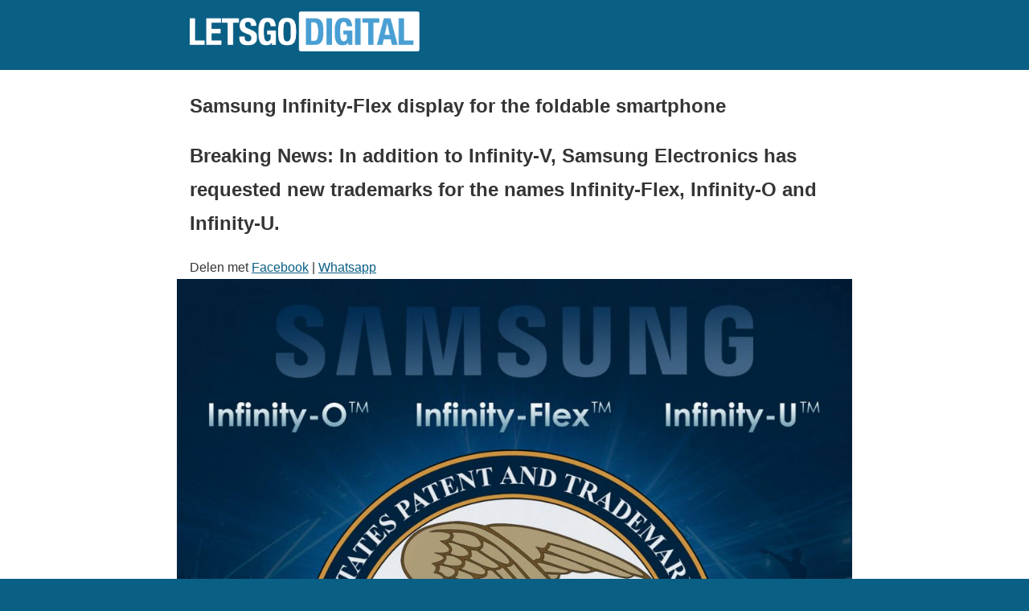

--- FILE ---
content_type: text/html; charset=UTF-8
request_url: https://en.letsgodigital.org/smartphones/samsung-infinity-flex-foldable-smartphone/?amp=1
body_size: 9164
content:
<!DOCTYPE html>
<html amp lang="en-US" data-amp-auto-lightbox-disable transformed="self;v=1" i-amphtml-layout="" i-amphtml-no-boilerplate="">
<head><meta charset="utf-8"><meta name="viewport" content="width=device-width,minimum-scale=1,maximum-scale=1,user-scalable=no"><link rel="preconnect" href="https://cdn.ampproject.org"><style amp-runtime="" i-amphtml-version="012512221826001">html{overflow-x:hidden!important}html.i-amphtml-fie{height:100%!important;width:100%!important}html:not([amp4ads]),html:not([amp4ads]) body{height:auto!important}html:not([amp4ads]) body{margin:0!important}body{-webkit-text-size-adjust:100%;-moz-text-size-adjust:100%;-ms-text-size-adjust:100%;text-size-adjust:100%}html.i-amphtml-singledoc.i-amphtml-embedded{-ms-touch-action:pan-y pinch-zoom;touch-action:pan-y pinch-zoom}html.i-amphtml-fie>body,html.i-amphtml-singledoc>body{overflow:visible!important}html.i-amphtml-fie:not(.i-amphtml-inabox)>body,html.i-amphtml-singledoc:not(.i-amphtml-inabox)>body{position:relative!important}html.i-amphtml-ios-embed-legacy>body{overflow-x:hidden!important;overflow-y:auto!important;position:absolute!important}html.i-amphtml-ios-embed{overflow-y:auto!important;position:static}#i-amphtml-wrapper{overflow-x:hidden!important;overflow-y:auto!important;position:absolute!important;top:0!important;left:0!important;right:0!important;bottom:0!important;margin:0!important;display:block!important}html.i-amphtml-ios-embed.i-amphtml-ios-overscroll,html.i-amphtml-ios-embed.i-amphtml-ios-overscroll>#i-amphtml-wrapper{-webkit-overflow-scrolling:touch!important}#i-amphtml-wrapper>body{position:relative!important;border-top:1px solid transparent!important}#i-amphtml-wrapper+body{visibility:visible}#i-amphtml-wrapper+body .i-amphtml-lightbox-element,#i-amphtml-wrapper+body[i-amphtml-lightbox]{visibility:hidden}#i-amphtml-wrapper+body[i-amphtml-lightbox] .i-amphtml-lightbox-element{visibility:visible}#i-amphtml-wrapper.i-amphtml-scroll-disabled,.i-amphtml-scroll-disabled{overflow-x:hidden!important;overflow-y:hidden!important}amp-instagram{padding:54px 0px 0px!important;background-color:#fff}amp-iframe iframe{box-sizing:border-box!important}[amp-access][amp-access-hide]{display:none}[subscriptions-dialog],body:not(.i-amphtml-subs-ready) [subscriptions-action],body:not(.i-amphtml-subs-ready) [subscriptions-section]{display:none!important}amp-experiment,amp-live-list>[update]{display:none}amp-list[resizable-children]>.i-amphtml-loading-container.amp-hidden{display:none!important}amp-list [fetch-error],amp-list[load-more] [load-more-button],amp-list[load-more] [load-more-end],amp-list[load-more] [load-more-failed],amp-list[load-more] [load-more-loading]{display:none}amp-list[diffable] div[role=list]{display:block}amp-story-page,amp-story[standalone]{min-height:1px!important;display:block!important;height:100%!important;margin:0!important;padding:0!important;overflow:hidden!important;width:100%!important}amp-story[standalone]{background-color:#000!important;position:relative!important}amp-story-page{background-color:#757575}amp-story .amp-active>div,amp-story .i-amphtml-loader-background{display:none!important}amp-story-page:not(:first-of-type):not([distance]):not([active]){transform:translateY(1000vh)!important}amp-autocomplete{position:relative!important;display:inline-block!important}amp-autocomplete>input,amp-autocomplete>textarea{padding:0.5rem;border:1px solid rgba(0,0,0,.33)}.i-amphtml-autocomplete-results,amp-autocomplete>input,amp-autocomplete>textarea{font-size:1rem;line-height:1.5rem}[amp-fx^=fly-in]{visibility:hidden}amp-script[nodom],amp-script[sandboxed]{position:fixed!important;top:0!important;width:1px!important;height:1px!important;overflow:hidden!important;visibility:hidden}
/*# sourceURL=/css/ampdoc.css*/[hidden]{display:none!important}.i-amphtml-element{display:inline-block}.i-amphtml-blurry-placeholder{transition:opacity 0.3s cubic-bezier(0.0,0.0,0.2,1)!important;pointer-events:none}[layout=nodisplay]:not(.i-amphtml-element){display:none!important}.i-amphtml-layout-fixed,[layout=fixed][width][height]:not(.i-amphtml-layout-fixed){display:inline-block;position:relative}.i-amphtml-layout-responsive,[layout=responsive][width][height]:not(.i-amphtml-layout-responsive),[width][height][heights]:not([layout]):not(.i-amphtml-layout-responsive),[width][height][sizes]:not(img):not([layout]):not(.i-amphtml-layout-responsive){display:block;position:relative}.i-amphtml-layout-intrinsic,[layout=intrinsic][width][height]:not(.i-amphtml-layout-intrinsic){display:inline-block;position:relative;max-width:100%}.i-amphtml-layout-intrinsic .i-amphtml-sizer{max-width:100%}.i-amphtml-intrinsic-sizer{max-width:100%;display:block!important}.i-amphtml-layout-container,.i-amphtml-layout-fixed-height,[layout=container],[layout=fixed-height][height]:not(.i-amphtml-layout-fixed-height){display:block;position:relative}.i-amphtml-layout-fill,.i-amphtml-layout-fill.i-amphtml-notbuilt,[layout=fill]:not(.i-amphtml-layout-fill),body noscript>*{display:block;overflow:hidden!important;position:absolute;top:0;left:0;bottom:0;right:0}body noscript>*{position:absolute!important;width:100%;height:100%;z-index:2}body noscript{display:inline!important}.i-amphtml-layout-flex-item,[layout=flex-item]:not(.i-amphtml-layout-flex-item){display:block;position:relative;-ms-flex:1 1 auto;flex:1 1 auto}.i-amphtml-layout-fluid{position:relative}.i-amphtml-layout-size-defined{overflow:hidden!important}.i-amphtml-layout-awaiting-size{position:absolute!important;top:auto!important;bottom:auto!important}i-amphtml-sizer{display:block!important}@supports (aspect-ratio:1/1){i-amphtml-sizer.i-amphtml-disable-ar{display:none!important}}.i-amphtml-blurry-placeholder,.i-amphtml-fill-content{display:block;height:0;max-height:100%;max-width:100%;min-height:100%;min-width:100%;width:0;margin:auto}.i-amphtml-layout-size-defined .i-amphtml-fill-content{position:absolute;top:0;left:0;bottom:0;right:0}.i-amphtml-replaced-content,.i-amphtml-screen-reader{padding:0!important;border:none!important}.i-amphtml-screen-reader{position:fixed!important;top:0px!important;left:0px!important;width:4px!important;height:4px!important;opacity:0!important;overflow:hidden!important;margin:0!important;display:block!important;visibility:visible!important}.i-amphtml-screen-reader~.i-amphtml-screen-reader{left:8px!important}.i-amphtml-screen-reader~.i-amphtml-screen-reader~.i-amphtml-screen-reader{left:12px!important}.i-amphtml-screen-reader~.i-amphtml-screen-reader~.i-amphtml-screen-reader~.i-amphtml-screen-reader{left:16px!important}.i-amphtml-unresolved{position:relative;overflow:hidden!important}.i-amphtml-select-disabled{-webkit-user-select:none!important;-ms-user-select:none!important;user-select:none!important}.i-amphtml-notbuilt,[layout]:not(.i-amphtml-element),[width][height][heights]:not([layout]):not(.i-amphtml-element),[width][height][sizes]:not(img):not([layout]):not(.i-amphtml-element){position:relative;overflow:hidden!important;color:transparent!important}.i-amphtml-notbuilt:not(.i-amphtml-layout-container)>*,[layout]:not([layout=container]):not(.i-amphtml-element)>*,[width][height][heights]:not([layout]):not(.i-amphtml-element)>*,[width][height][sizes]:not([layout]):not(.i-amphtml-element)>*{display:none}amp-img:not(.i-amphtml-element)[i-amphtml-ssr]>img.i-amphtml-fill-content{display:block}.i-amphtml-notbuilt:not(.i-amphtml-layout-container),[layout]:not([layout=container]):not(.i-amphtml-element),[width][height][heights]:not([layout]):not(.i-amphtml-element),[width][height][sizes]:not(img):not([layout]):not(.i-amphtml-element){color:transparent!important;line-height:0!important}.i-amphtml-ghost{visibility:hidden!important}.i-amphtml-element>[placeholder],[layout]:not(.i-amphtml-element)>[placeholder],[width][height][heights]:not([layout]):not(.i-amphtml-element)>[placeholder],[width][height][sizes]:not([layout]):not(.i-amphtml-element)>[placeholder]{display:block;line-height:normal}.i-amphtml-element>[placeholder].amp-hidden,.i-amphtml-element>[placeholder].hidden{visibility:hidden}.i-amphtml-element:not(.amp-notsupported)>[fallback],.i-amphtml-layout-container>[placeholder].amp-hidden,.i-amphtml-layout-container>[placeholder].hidden{display:none}.i-amphtml-layout-size-defined>[fallback],.i-amphtml-layout-size-defined>[placeholder]{position:absolute!important;top:0!important;left:0!important;right:0!important;bottom:0!important;z-index:1}amp-img[i-amphtml-ssr]:not(.i-amphtml-element)>[placeholder]{z-index:auto}.i-amphtml-notbuilt>[placeholder]{display:block!important}.i-amphtml-hidden-by-media-query{display:none!important}.i-amphtml-element-error{background:red!important;color:#fff!important;position:relative!important}.i-amphtml-element-error:before{content:attr(error-message)}i-amp-scroll-container,i-amphtml-scroll-container{position:absolute;top:0;left:0;right:0;bottom:0;display:block}i-amp-scroll-container.amp-active,i-amphtml-scroll-container.amp-active{overflow:auto;-webkit-overflow-scrolling:touch}.i-amphtml-loading-container{display:block!important;pointer-events:none;z-index:1}.i-amphtml-notbuilt>.i-amphtml-loading-container{display:block!important}.i-amphtml-loading-container.amp-hidden{visibility:hidden}.i-amphtml-element>[overflow]{cursor:pointer;position:relative;z-index:2;visibility:hidden;display:initial;line-height:normal}.i-amphtml-layout-size-defined>[overflow]{position:absolute}.i-amphtml-element>[overflow].amp-visible{visibility:visible}template{display:none!important}.amp-border-box,.amp-border-box *,.amp-border-box :after,.amp-border-box :before{box-sizing:border-box}amp-pixel{display:none!important}amp-analytics,amp-auto-ads,amp-story-auto-ads{position:fixed!important;top:0!important;width:1px!important;height:1px!important;overflow:hidden!important;visibility:hidden}amp-story{visibility:hidden!important}html.i-amphtml-fie>amp-analytics{position:initial!important}[visible-when-invalid]:not(.visible),form [submit-error],form [submit-success],form [submitting]{display:none}amp-accordion{display:block!important}@media (min-width:1px){:where(amp-accordion>section)>:first-child{margin:0;background-color:#efefef;padding-right:20px;border:1px solid #dfdfdf}:where(amp-accordion>section)>:last-child{margin:0}}amp-accordion>section{float:none!important}amp-accordion>section>*{float:none!important;display:block!important;overflow:hidden!important;position:relative!important}amp-accordion,amp-accordion>section{margin:0}amp-accordion:not(.i-amphtml-built)>section>:last-child{display:none!important}amp-accordion:not(.i-amphtml-built)>section[expanded]>:last-child{display:block!important}
/*# sourceURL=/css/ampshared.css*/</style><meta name="amp-to-amp-navigation" content="AMP-Redirect-To; AMP.navigateTo"><meta name="description" content="Samsung Electronics has requested new trademarks for the names Infinity-Flex, Infinity-O and Infinity-U. Is Samsung ready to launch multiple foldable phones, including a bendable and rollable phone?"><meta property="og:locale" content="en_US"><meta property="og:type" content="article"><meta property="og:title" content="Samsung Infinity-Flex display for the foldable smartphone | LetsGoDigital"><meta property="og:description" content="Samsung Electronics has requested new trademarks for the names Infinity-Flex, Infinity-O and Infinity-U. Is Samsung ready to launch multiple foldable phones, including a bendable and rollable phone?"><meta property="og:url" content="https://en.letsgodigital.org/smartphones/samsung-infinity-flex-foldable-smartphone/"><meta property="og:site_name" content="LetsGoDigital"><meta property="article:published_time" content="2018-11-05T06:24:03+00:00"><meta property="og:image" content="https://en.letsgodigital.org/uploads/2018/11/samsung-foldable-smartphone.jpg"><meta property="og:image:width" content="1440"><meta property="og:image:height" content="950"><meta property="og:image:type" content="image/jpeg"><meta name="author" content="Ilse Jurrien"><meta name="twitter:card" content="summary_large_image"><meta name="twitter:label1" content="Written by"><meta name="twitter:data1" content="Ilse Jurrien"><meta name="twitter:label2" content="Est. reading time"><meta name="twitter:data2" content="1 minute"><meta name="robots" content="index, follow, max-image-preview:large, max-snippet:-1, max-video-preview:-1"><meta name="generator" content="AMP Plugin v2.4.2; mode=reader; theme=legacy"><meta name="generator" content="WordPress 6.5.7"><script async="" src="https://cdn.ampproject.org/v0.mjs" type="module" crossorigin="anonymous"></script><script async nomodule src="https://cdn.ampproject.org/v0.js" crossorigin="anonymous"></script><script async custom-element="amp-ad" src="https://cdn.ampproject.org/v0/amp-ad-0.1.mjs" type="module" crossorigin="anonymous"></script><script async nomodule src="https://cdn.ampproject.org/v0/amp-ad-0.1.js" crossorigin="anonymous" custom-element="amp-ad"></script><style amp-custom="">:where(.wp-block-button__link){border-radius:9999px;box-shadow:none;padding:calc(.667em + 2px) calc(1.333em + 2px);text-decoration:none}:where(.wp-block-columns){margin-bottom:1.75em}:where(.wp-block-columns.has-background){padding:1.25em 2.375em}:where(.wp-block-post-comments input[type=submit]){border:none}:where(.wp-block-cover-image:not(.has-text-color)),:where(.wp-block-cover:not(.has-text-color)){color:#fff}:where(.wp-block-cover-image.is-light:not(.has-text-color)),:where(.wp-block-cover.is-light:not(.has-text-color)){color:#000}:where(.wp-block-file){margin-bottom:1.5em}:where(.wp-block-file__button){border-radius:2em;display:inline-block;padding:.5em 1em}:where(.wp-block-file__button):is(a):active,:where(.wp-block-file__button):is(a):focus,:where(.wp-block-file__button):is(a):hover,:where(.wp-block-file__button):is(a):visited{box-shadow:none;color:#fff;opacity:.85;text-decoration:none}@keyframes turn-on-visibility{0%{opacity:0}to{opacity:1}}@keyframes turn-off-visibility{0%{opacity:1;visibility:visible}99%{opacity:0;visibility:visible}to{opacity:0;visibility:hidden}}@keyframes lightbox-zoom-in{0%{transform:translate(calc(( -100vw + var(--wp--lightbox-scrollbar-width) ) / 2 + var(--wp--lightbox-initial-left-position)),calc(-50vh + var(--wp--lightbox-initial-top-position))) scale(var(--wp--lightbox-scale))}to{transform:translate(-50%,-50%) scale(1)}}@keyframes lightbox-zoom-out{0%{transform:translate(-50%,-50%) scale(1);visibility:visible}99%{visibility:visible}to{transform:translate(calc(( -100vw + var(--wp--lightbox-scrollbar-width) ) / 2 + var(--wp--lightbox-initial-left-position)),calc(-50vh + var(--wp--lightbox-initial-top-position))) scale(var(--wp--lightbox-scale));visibility:hidden}}:where(.wp-block-latest-comments:not([data-amp-original-style*=line-height] .wp-block-latest-comments__comment)){line-height:1.1}:where(.wp-block-latest-comments:not([data-amp-original-style*=line-height] .wp-block-latest-comments__comment-excerpt p)){line-height:1.8}ul{box-sizing:border-box}:where(.wp-block-navigation.has-background .wp-block-navigation-item a:not(.wp-element-button)),:where(.wp-block-navigation.has-background .wp-block-navigation-submenu a:not(.wp-element-button)){padding:.5em 1em}:where(.wp-block-navigation .wp-block-navigation__submenu-container .wp-block-navigation-item a:not(.wp-element-button)),:where(.wp-block-navigation .wp-block-navigation__submenu-container .wp-block-navigation-submenu a:not(.wp-element-button)),:where(.wp-block-navigation .wp-block-navigation__submenu-container .wp-block-navigation-submenu button.wp-block-navigation-item__content),:where(.wp-block-navigation .wp-block-navigation__submenu-container .wp-block-pages-list__item button.wp-block-navigation-item__content){padding:.5em 1em}@keyframes overlay-menu__fade-in-animation{0%{opacity:0;transform:translateY(.5em)}to{opacity:1;transform:translateY(0)}}:where(p.has-text-color:not(.has-link-color)) a{color:inherit}:where(.wp-block-post-excerpt){margin-bottom:var(--wp--style--block-gap);margin-top:var(--wp--style--block-gap)}:where(.wp-block-preformatted.has-background){padding:1.25em 2.375em}:where(.wp-block-pullquote){margin:0 0 1em}:where(.wp-block-search__button){border:1px solid #ccc;padding:6px 10px}:where(.wp-block-search__button-inside .wp-block-search__inside-wrapper){border:1px solid #949494;box-sizing:border-box;padding:4px}:where(.wp-block-search__button-inside .wp-block-search__inside-wrapper) :where(.wp-block-search__button){padding:4px 8px}:where(.wp-block-term-description){margin-bottom:var(--wp--style--block-gap);margin-top:var(--wp--style--block-gap)}:where(pre.wp-block-verse){font-family:inherit}:root{--wp--preset--font-size--normal:16px;--wp--preset--font-size--huge:42px}html :where(.has-border-color){border-style:solid}html :where([data-amp-original-style*=border-top-color]){border-top-style:solid}html :where([data-amp-original-style*=border-right-color]){border-right-style:solid}html :where([data-amp-original-style*=border-bottom-color]){border-bottom-style:solid}html :where([data-amp-original-style*=border-left-color]){border-left-style:solid}html :where([data-amp-original-style*=border-width]){border-style:solid}html :where([data-amp-original-style*=border-top-width]){border-top-style:solid}html :where([data-amp-original-style*=border-right-width]){border-right-style:solid}html :where([data-amp-original-style*=border-bottom-width]){border-bottom-style:solid}html :where([data-amp-original-style*=border-left-width]){border-left-style:solid}html :where(amp-img[class*=wp-image-]),html :where(amp-anim[class*=wp-image-]){height:auto;max-width:100%}:where(figure){margin:0 0 1em}html :where(.is-position-sticky){--wp-admin--admin-bar--position-offset:var(--wp-admin--admin-bar--height,0px)}@media screen and (max-width:600px){html :where(.is-position-sticky){--wp-admin--admin-bar--position-offset:0px}}:where(.wp-block-group.has-background){padding:1.25em 2.375em}amp-img.amp-wp-enforced-sizes{object-fit:contain}amp-img img,amp-img noscript{image-rendering:inherit;object-fit:inherit;object-position:inherit}.alignnone{margin-top:1em;margin-right:auto;margin-bottom:1em;margin-left:auto}.amp-wp-enforced-sizes{max-width:100%;margin:0 auto}html{background:#0a5f85}body{background:#fff;color:#353535;font-family:Georgia,"Times New Roman",Times,Serif;font-weight:300;line-height:1.75}p,ul,figure{margin:0 0 1em;padding:0}a,a:visited{color:#0a5f85}a:hover,a:active,a:focus{color:#353535}.amp-wp-meta,.amp-wp-header div,.amp-wp-title,.amp-wp-tax-category,.amp-wp-tax-tag{font-family:-apple-system,BlinkMacSystemFont,"Segoe UI","Roboto","Oxygen-Sans","Ubuntu","Cantarell","Helvetica Neue",sans-serif}.amp-wp-header{background-color:#0a5f85}.amp-wp-header div{color:#fff;font-size:1em;font-weight:400;margin:0 auto;max-width:calc(840px - 32px);padding:.875em 16px;position:relative}.amp-wp-header a{color:#fff;text-decoration:none}.amp-wp-article{color:#353535;font-weight:400;margin:1.5em auto;max-width:840px;overflow-wrap:break-word;word-wrap:break-word}.amp-wp-article-header{align-items:center;align-content:stretch;display:flex;flex-wrap:wrap;justify-content:space-between;margin:1.5em 16px 0}.amp-wp-title{color:#353535;display:block;flex:1 0 100%;font-weight:900;margin:0 0 .625em;width:100%}.amp-wp-meta{color:#696969;display:inline-block;flex:2 1 50%;font-size:.875em;line-height:1.5em;margin:0 0 1.5em;padding:0}.amp-wp-article-header .amp-wp-meta:last-of-type{text-align:right}.amp-wp-article-header .amp-wp-meta:first-of-type{text-align:left}.amp-wp-byline amp-img,.amp-wp-byline .amp-wp-author{display:inline-block;vertical-align:middle}.amp-wp-byline amp-img{border:1px solid #0a5f85;border-radius:50%;position:relative;margin-right:6px}.amp-wp-posted-on{text-align:right}.amp-wp-article-featured-image{margin:0 0 1em}.amp-wp-article-featured-image img:not(amp-img){max-width:100%;height:auto;margin:0 auto}.amp-wp-article-featured-image amp-img{margin:0 auto}.amp-wp-article-content{margin:0 16px}.amp-wp-article-content ul{margin-left:1em}.amp-wp-article-content .wp-caption{max-width:100%}.amp-wp-article-content amp-img{margin:0 auto}.wp-caption{padding:0}.amp-wp-tax-category,.amp-wp-tax-tag{color:#696969;font-size:.875em;line-height:1.5em;margin:1.5em 16px}.amp-wp-meta{color:#696969;display:inline-block;flex:2 1 50%;font-size:.875em;line-height:1.5em;margin:0;padding:0}.amp-wp-title{margin:0}.center{text-align:center}amp-ad{margin-bottom:30px}.amp-wp-tax-category{margin-right:20px;margin-top:10px}.article__more-news{padding:16px;background-color:#f7f7f7}.article__more-news a{text-decoration:none;color:#6f717a}.news-list__title{border-bottom:1px solid #0a0a0b;color:#323337;margin-top:0px}.news-list__item{margin-top:5px;line-height:1.5em}.news-list__item a{position:relative;top:-4px}ul{list-style-image:url("//nl.letsgodigital.org/extensions/themes/lets-go-digital-nl/dist/images/amp/arrow.png");padding-left:25px}body{font-family:Arial}

/*# sourceURL=amp-custom.css */</style><link rel="canonical" href="https://en.letsgodigital.org/smartphones/samsung-infinity-flex-foldable-smartphone/"><script type="application/ld+json" class="yoast-schema-graph">{"@context":"https://schema.org","@graph":[{"@type":"Article","@id":"https://en.letsgodigital.org/smartphones/samsung-infinity-flex-foldable-smartphone/#article","isPartOf":{"@id":"https://en.letsgodigital.org/smartphones/samsung-infinity-flex-foldable-smartphone/"},"author":{"name":"Ilse Jurrien","@id":"https://en.letsgodigital.org/#/schema/person/998349cdd09a2a210ffc9b483b4d0a8d"},"headline":"Samsung Infinity-Flex display for the foldable smartphone","datePublished":"2018-11-05T06:24:03+00:00","mainEntityOfPage":{"@id":"https://en.letsgodigital.org/smartphones/samsung-infinity-flex-foldable-smartphone/"},"wordCount":298,"commentCount":0,"publisher":{"@id":"https://en.letsgodigital.org/#organization"},"image":{"@id":"https://en.letsgodigital.org/smartphones/samsung-infinity-flex-foldable-smartphone/#primaryimage"},"thumbnailUrl":"https://en.letsgodigital.org/uploads/2018/11/samsung-foldable-smartphone.jpg","keywords":["display","foldable","samsung","smartphone"],"articleSection":["Smartphones"],"inLanguage":"en-US","potentialAction":[{"@type":"CommentAction","name":"Comment","target":["https://en.letsgodigital.org/smartphones/samsung-infinity-flex-foldable-smartphone/#respond"]}]},{"@type":"WebPage","@id":"https://en.letsgodigital.org/smartphones/samsung-infinity-flex-foldable-smartphone/","url":"https://en.letsgodigital.org/smartphones/samsung-infinity-flex-foldable-smartphone/","name":"Samsung Infinity-Flex display for the foldable smartphone | LetsGoDigital","isPartOf":{"@id":"https://en.letsgodigital.org/#website"},"primaryImageOfPage":{"@id":"https://en.letsgodigital.org/smartphones/samsung-infinity-flex-foldable-smartphone/#primaryimage"},"image":{"@id":"https://en.letsgodigital.org/smartphones/samsung-infinity-flex-foldable-smartphone/#primaryimage"},"thumbnailUrl":"https://en.letsgodigital.org/uploads/2018/11/samsung-foldable-smartphone.jpg","datePublished":"2018-11-05T06:24:03+00:00","description":"Samsung Electronics has requested new trademarks for the names Infinity-Flex, Infinity-O and Infinity-U. Is Samsung ready to launch multiple foldable phones, including a bendable and rollable phone?","breadcrumb":{"@id":"https://en.letsgodigital.org/smartphones/samsung-infinity-flex-foldable-smartphone/#breadcrumb"},"inLanguage":"en-US","potentialAction":[{"@type":"ReadAction","target":["https://en.letsgodigital.org/smartphones/samsung-infinity-flex-foldable-smartphone/"]}]},{"@type":"ImageObject","inLanguage":"en-US","@id":"https://en.letsgodigital.org/smartphones/samsung-infinity-flex-foldable-smartphone/#primaryimage","url":"https://en.letsgodigital.org/uploads/2018/11/samsung-foldable-smartphone.jpg","contentUrl":"https://en.letsgodigital.org/uploads/2018/11/samsung-foldable-smartphone.jpg","width":1440,"height":950,"caption":"Samsung foldable smartphone"},{"@type":"BreadcrumbList","@id":"https://en.letsgodigital.org/smartphones/samsung-infinity-flex-foldable-smartphone/#breadcrumb","itemListElement":[{"@type":"ListItem","position":1,"name":"Home","item":"https://en.letsgodigital.org/"},{"@type":"ListItem","position":2,"name":"Samsung Infinity-Flex display for the foldable smartphone"}]},{"@type":"WebSite","@id":"https://en.letsgodigital.org/#website","url":"https://en.letsgodigital.org/","name":"LetsGoDigital","description":"Samsung Unpacked 2022 Galaxy S22 Ultra ","publisher":{"@id":"https://en.letsgodigital.org/#organization"},"potentialAction":[{"@type":"SearchAction","target":{"@type":"EntryPoint","urlTemplate":"https://en.letsgodigital.org/?s={search_term_string}"},"query-input":{"@type":"PropertyValueSpecification","valueRequired":true,"valueName":"search_term_string"}}],"inLanguage":"en-US"},{"@type":"Organization","@id":"https://en.letsgodigital.org/#organization","name":"LetsGoDigital","url":"https://en.letsgodigital.org/","logo":{"@type":"ImageObject","inLanguage":"en-US","@id":"https://en.letsgodigital.org/#/schema/logo/image/","url":"https://en.letsgodigital.org/uploads/2019/01/letsgodigital-logo.png","contentUrl":"https://en.letsgodigital.org/uploads/2019/01/letsgodigital-logo.png","width":500,"height":87,"caption":"LetsGoDigital"},"image":{"@id":"https://en.letsgodigital.org/#/schema/logo/image/"}},{"@type":"Person","@id":"https://en.letsgodigital.org/#/schema/person/998349cdd09a2a210ffc9b483b4d0a8d","name":"Ilse Jurrien","description":"Ilse is a Dutch journalist and joined LetsGoDigital more than 15 years ago. She is highly educated and speaks four languages. Ilse is a true tech-girl and loves to write about the future of consumer electronics. She has a special interest for smartphones, digital cameras, gaming and VR.","url":"https://en.letsgodigital.org/author/ilse/"}]}</script><title>Samsung Infinity-Flex display for the foldable smartphone | LetsGoDigital</title></head>

<body class="">

  
  <header id="#top" class="amp-wp-header">
    <div>
      <a href="https://nl.letsgodigital.org">
        <amp-img src="https://nl.letsgodigital.org/uploads/2017/10/letsgodigital-logo-white.png" alt="LetsGoDigital logo" height="50px" width="286px" class="i-amphtml-layout-fixed i-amphtml-layout-size-defined" style="width:286px;height:50px" i-amphtml-layout="fixed"></amp-img>
        
        </a>
      </div>
    </header>

    <article class="amp-wp-article">

     <header class="amp-wp-article-header">
      <h1 class="amp-wp-title">Samsung Infinity-Flex display for the foldable smartphone</h1>
              <h2 class="article__sub-title title--sub">Breaking News: In addition to Infinity-V, Samsung Electronics has requested new trademarks for the names Infinity-Flex, Infinity-O and Infinity-U.</h2>
        <div class="article__meta meta meta-article clearfix">
          <div>Delen met 
            <a href="https://www.facebook.com/sharer/sharer.php?u=https://en.letsgodigital.org/smartphones/samsung-infinity-flex-foldable-smartphone/" target="_blank" class="article-social__link"><span class="element-invisible">Facebook</span></a>
            | 
            <a href="whatsapp://send?text=https://en.letsgodigital.org/smartphones/samsung-infinity-flex-foldable-smartphone/" target="_blank" class="article-social__link"><span class="element-invisible">Whatsapp</span></a>
          </div>
        </div>
      
    </header>

    <figure class="amp-wp-article-featured-image wp-caption">
	<amp-img width="1024" height="676" src="https://en.letsgodigital.org/uploads/2018/11/samsung-foldable-smartphone-1024x676.jpg" class="attachment-large size-large wp-post-image amp-wp-enforced-sizes i-amphtml-layout-intrinsic i-amphtml-layout-size-defined" alt="Samsung foldable smartphone" srcset="https://en.letsgodigital.org/uploads/2018/11/samsung-foldable-smartphone-1024x676.jpg 1024w, https://en.letsgodigital.org/uploads/2018/11/samsung-foldable-smartphone-300x198.jpg 300w, https://en.letsgodigital.org/uploads/2018/11/samsung-foldable-smartphone-768x507.jpg 768w, https://en.letsgodigital.org/uploads/2018/11/samsung-foldable-smartphone-114x75.jpg 114w, https://en.letsgodigital.org/uploads/2018/11/samsung-foldable-smartphone-306x202.jpg 306w, https://en.letsgodigital.org/uploads/2018/11/samsung-foldable-smartphone-356x235.jpg 356w, https://en.letsgodigital.org/uploads/2018/11/samsung-foldable-smartphone-546x360.jpg 546w, https://en.letsgodigital.org/uploads/2018/11/samsung-foldable-smartphone-758x500.jpg 758w, https://en.letsgodigital.org/uploads/2018/11/samsung-foldable-smartphone-770x508.jpg 770w, https://en.letsgodigital.org/uploads/2018/11/samsung-foldable-smartphone.jpg 1440w" sizes="(max-width: 1024px) 100vw, 1024px" data-hero-candidate="" layout="intrinsic" disable-inline-width="" data-hero i-amphtml-ssr i-amphtml-layout="intrinsic"><i-amphtml-sizer slot="i-amphtml-svc" class="i-amphtml-sizer"><img alt="" aria-hidden="true" class="i-amphtml-intrinsic-sizer" role="presentation" src="[data-uri]"></i-amphtml-sizer><img class="i-amphtml-fill-content i-amphtml-replaced-content" decoding="async" loading="lazy" alt="Samsung foldable smartphone" src="https://en.letsgodigital.org/uploads/2018/11/samsung-foldable-smartphone-1024x676.jpg" srcset="https://en.letsgodigital.org/uploads/2018/11/samsung-foldable-smartphone-1024x676.jpg 1024w, https://en.letsgodigital.org/uploads/2018/11/samsung-foldable-smartphone-300x198.jpg 300w, https://en.letsgodigital.org/uploads/2018/11/samsung-foldable-smartphone-768x507.jpg 768w, https://en.letsgodigital.org/uploads/2018/11/samsung-foldable-smartphone-114x75.jpg 114w, https://en.letsgodigital.org/uploads/2018/11/samsung-foldable-smartphone-306x202.jpg 306w, https://en.letsgodigital.org/uploads/2018/11/samsung-foldable-smartphone-356x235.jpg 356w, https://en.letsgodigital.org/uploads/2018/11/samsung-foldable-smartphone-546x360.jpg 546w, https://en.letsgodigital.org/uploads/2018/11/samsung-foldable-smartphone-758x500.jpg 758w, https://en.letsgodigital.org/uploads/2018/11/samsung-foldable-smartphone-770x508.jpg 770w, https://en.letsgodigital.org/uploads/2018/11/samsung-foldable-smartphone.jpg 1440w" sizes="(max-width: 1024px) 100vw, 1024px"></amp-img>	</figure>

    <div class="amp-wp-article-content">
      <p>Four days ago, LetsGoDigital reported that Samsung has applied for a trademark for <a href="https://en.letsgodigital.org/smartphones/samsung-galaxy-s10-infinity-v-display/?amp=1">Infinity-V</a>. Soon the rumor mill got going; Will this be the screen of the foldable smartphone, is it meant for the Galaxy S10 or…?</p>

      <p>To make the confusion complete, yesterday we reported exclusively on our <a href="https://nl.letsgodigital.org" target="_blank" rel="noopener">Dutch edition</a> about three new brand names that have been applied for at the USPTO (United States Patent and Trademark Office).</p>
<p>On October 30, 2018, Samsung Electronics registered the following brand names: <a href="https://nl.letsgodigital.org/smartphones/samsung-infinity-flex-opvouwbare-smartphone/" target="_blank" rel="noopener">Samsung Infinity-Flex</a>, Samsung Infinity-O and Samsung Infinity-U.</p>
<p>All three trademark applications were published on November 2, 2018 and are classified as; ‘Mobile phones; Smartphones; Displays for mobile phones; Displays for smartphones’.</p>
<p><a href="https://en.letsgodigital.org/uploads/2018/11/samsung-infinity-flex.jpg?amp=1" target="_blank" rel="noopener"><amp-img class="alignnone amp-wp-enforced-sizes i-amphtml-layout-intrinsic i-amphtml-layout-size-defined" src="https://en.letsgodigital.org/uploads/2018/11/samsung-infinity-flex.jpg" sizes="(max-width: 770px) 100vw, 770px" srcset="https://en.letsgodigital.org/uploads/2018/11/samsung-infinity-flex-1024x676.jpg 1024w, https://en.letsgodigital.org/uploads/2018/11/samsung-infinity-flex-300x198.jpg 300w, https://en.letsgodigital.org/uploads/2018/11/samsung-infinity-flex-768x507.jpg 768w, https://en.letsgodigital.org/uploads/2018/11/samsung-infinity-flex-114x75.jpg 114w, https://en.letsgodigital.org/uploads/2018/11/samsung-infinity-flex-306x202.jpg 306w, https://en.letsgodigital.org/uploads/2018/11/samsung-infinity-flex-356x235.jpg 356w, https://en.letsgodigital.org/uploads/2018/11/samsung-infinity-flex-546x360.jpg 546w, https://en.letsgodigital.org/uploads/2018/11/samsung-infinity-flex-758x500.jpg 758w, https://en.letsgodigital.org/uploads/2018/11/samsung-infinity-flex-770x508.jpg 770w, https://en.letsgodigital.org/uploads/2018/11/samsung-infinity-flex.jpg 1440w" alt="Samsung Infinity-Flex" width="1440" height="950" layout="intrinsic" disable-inline-width="" i-amphtml-layout="intrinsic"><i-amphtml-sizer slot="i-amphtml-svc" class="i-amphtml-sizer"><img alt="" aria-hidden="true" class="i-amphtml-intrinsic-sizer" role="presentation" src="[data-uri]"></i-amphtml-sizer><noscript><img loading="lazy" decoding="async" src="https://en.letsgodigital.org/uploads/2018/11/samsung-infinity-flex.jpg" sizes="(max-width: 770px) 100vw, 770px" srcset="https://en.letsgodigital.org/uploads/2018/11/samsung-infinity-flex-1024x676.jpg 1024w, https://en.letsgodigital.org/uploads/2018/11/samsung-infinity-flex-300x198.jpg 300w, https://en.letsgodigital.org/uploads/2018/11/samsung-infinity-flex-768x507.jpg 768w, https://en.letsgodigital.org/uploads/2018/11/samsung-infinity-flex-114x75.jpg 114w, https://en.letsgodigital.org/uploads/2018/11/samsung-infinity-flex-306x202.jpg 306w, https://en.letsgodigital.org/uploads/2018/11/samsung-infinity-flex-356x235.jpg 356w, https://en.letsgodigital.org/uploads/2018/11/samsung-infinity-flex-546x360.jpg 546w, https://en.letsgodigital.org/uploads/2018/11/samsung-infinity-flex-758x500.jpg 758w, https://en.letsgodigital.org/uploads/2018/11/samsung-infinity-flex-770x508.jpg 770w, https://en.letsgodigital.org/uploads/2018/11/samsung-infinity-flex.jpg 1440w" alt="Samsung Infinity-Flex" width="1440" height="950"></noscript></amp-img></a></p>
<h3 class="title title--h3 pipe--off-grid"><strong>Samsung Infinity Flex is probably the screen of the foldable smartphone</strong></h3>
<p>The applications can have multiple meanings. Most likely, at least one of these names will be used for the screen of the folding smartphone. My guess would be that this screen will be called Infinity Flex. There are more and more signals that the device itself gets the name Galaxy F, where the ‘F’ refers to ‘Fold’.</p>
<p><a href="https://en.letsgodigital.org/uploads/2018/11/samsung-infinity-o.jpg?amp=1" target="_blank" rel="noopener"><amp-img class="alignnone amp-wp-enforced-sizes i-amphtml-layout-intrinsic i-amphtml-layout-size-defined" src="https://en.letsgodigital.org/uploads/2018/11/samsung-infinity-o.jpg" sizes="(max-width: 770px) 100vw, 770px" srcset="https://en.letsgodigital.org/uploads/2018/11/samsung-infinity-o-1024x676.jpg 1024w, https://en.letsgodigital.org/uploads/2018/11/samsung-infinity-o-300x198.jpg 300w, https://en.letsgodigital.org/uploads/2018/11/samsung-infinity-o-768x507.jpg 768w, https://en.letsgodigital.org/uploads/2018/11/samsung-infinity-o-114x75.jpg 114w, https://en.letsgodigital.org/uploads/2018/11/samsung-infinity-o-306x202.jpg 306w, https://en.letsgodigital.org/uploads/2018/11/samsung-infinity-o-356x235.jpg 356w, https://en.letsgodigital.org/uploads/2018/11/samsung-infinity-o-546x360.jpg 546w, https://en.letsgodigital.org/uploads/2018/11/samsung-infinity-o-758x500.jpg 758w, https://en.letsgodigital.org/uploads/2018/11/samsung-infinity-o-770x508.jpg 770w, https://en.letsgodigital.org/uploads/2018/11/samsung-infinity-o.jpg 1440w" alt="Samsung Infinity-O" width="1440" height="950" layout="intrinsic" disable-inline-width="" i-amphtml-layout="intrinsic"><i-amphtml-sizer slot="i-amphtml-svc" class="i-amphtml-sizer"><img alt="" aria-hidden="true" class="i-amphtml-intrinsic-sizer" role="presentation" src="[data-uri]"></i-amphtml-sizer><noscript><img loading="lazy" decoding="async" src="https://en.letsgodigital.org/uploads/2018/11/samsung-infinity-o.jpg" sizes="(max-width: 770px) 100vw, 770px" srcset="https://en.letsgodigital.org/uploads/2018/11/samsung-infinity-o-1024x676.jpg 1024w, https://en.letsgodigital.org/uploads/2018/11/samsung-infinity-o-300x198.jpg 300w, https://en.letsgodigital.org/uploads/2018/11/samsung-infinity-o-768x507.jpg 768w, https://en.letsgodigital.org/uploads/2018/11/samsung-infinity-o-114x75.jpg 114w, https://en.letsgodigital.org/uploads/2018/11/samsung-infinity-o-306x202.jpg 306w, https://en.letsgodigital.org/uploads/2018/11/samsung-infinity-o-356x235.jpg 356w, https://en.letsgodigital.org/uploads/2018/11/samsung-infinity-o-546x360.jpg 546w, https://en.letsgodigital.org/uploads/2018/11/samsung-infinity-o-758x500.jpg 758w, https://en.letsgodigital.org/uploads/2018/11/samsung-infinity-o-770x508.jpg 770w, https://en.letsgodigital.org/uploads/2018/11/samsung-infinity-o.jpg 1440w" alt="Samsung Infinity-O" width="1440" height="950"></noscript></amp-img></a></p>
<p>Then still three names remain; Infinity-O, Infinity-U and Infinity-V. Although three different Galaxy S10 models are expected, I do not think that all these screens will get a different name.</p>
<p>Possibly the Korean manufacturer is working on a new smartphone line-up, including a rollable and a bendable phone. In addition, a gaming smartphone is also expected. In any case, Samsung seems to be introducing a series of new displays (and smartphones) soon.</p>
<p><a href="https://en.letsgodigital.org/uploads/2018/11/samsung-infinity-u.jpg?amp=1" target="_blank" rel="noopener"><amp-img class="alignnone amp-wp-enforced-sizes i-amphtml-layout-intrinsic i-amphtml-layout-size-defined" src="https://en.letsgodigital.org/uploads/2018/11/samsung-infinity-u.jpg" sizes="(max-width: 770px) 100vw, 770px" srcset="https://en.letsgodigital.org/uploads/2018/11/samsung-infinity-u-1024x676.jpg 1024w, https://en.letsgodigital.org/uploads/2018/11/samsung-infinity-u-300x198.jpg 300w, https://en.letsgodigital.org/uploads/2018/11/samsung-infinity-u-768x507.jpg 768w, https://en.letsgodigital.org/uploads/2018/11/samsung-infinity-u-114x75.jpg 114w, https://en.letsgodigital.org/uploads/2018/11/samsung-infinity-u-306x202.jpg 306w, https://en.letsgodigital.org/uploads/2018/11/samsung-infinity-u-356x235.jpg 356w, https://en.letsgodigital.org/uploads/2018/11/samsung-infinity-u-546x360.jpg 546w, https://en.letsgodigital.org/uploads/2018/11/samsung-infinity-u-758x500.jpg 758w, https://en.letsgodigital.org/uploads/2018/11/samsung-infinity-u-770x508.jpg 770w, https://en.letsgodigital.org/uploads/2018/11/samsung-infinity-u.jpg 1440w" alt="Samsung Infinity-U" width="1440" height="950" layout="intrinsic" disable-inline-width="" i-amphtml-layout="intrinsic"><i-amphtml-sizer slot="i-amphtml-svc" class="i-amphtml-sizer"><img alt="" aria-hidden="true" class="i-amphtml-intrinsic-sizer" role="presentation" src="[data-uri]"></i-amphtml-sizer><noscript><img loading="lazy" decoding="async" src="https://en.letsgodigital.org/uploads/2018/11/samsung-infinity-u.jpg" sizes="(max-width: 770px) 100vw, 770px" srcset="https://en.letsgodigital.org/uploads/2018/11/samsung-infinity-u-1024x676.jpg 1024w, https://en.letsgodigital.org/uploads/2018/11/samsung-infinity-u-300x198.jpg 300w, https://en.letsgodigital.org/uploads/2018/11/samsung-infinity-u-768x507.jpg 768w, https://en.letsgodigital.org/uploads/2018/11/samsung-infinity-u-114x75.jpg 114w, https://en.letsgodigital.org/uploads/2018/11/samsung-infinity-u-306x202.jpg 306w, https://en.letsgodigital.org/uploads/2018/11/samsung-infinity-u-356x235.jpg 356w, https://en.letsgodigital.org/uploads/2018/11/samsung-infinity-u-546x360.jpg 546w, https://en.letsgodigital.org/uploads/2018/11/samsung-infinity-u-758x500.jpg 758w, https://en.letsgodigital.org/uploads/2018/11/samsung-infinity-u-770x508.jpg 770w, https://en.letsgodigital.org/uploads/2018/11/samsung-infinity-u.jpg 1440w" alt="Samsung Infinity-U" width="1440" height="950"></noscript></amp-img></a></p>
<h3 class="title title--h3 pipe--off-grid"><strong>Samsung smartphones with Infinity display</strong></h3>
<p>The <a href="https://en.letsgodigital.org/smartphones/samsung-galaxy-s8-burgundy-red/?amp=1">Galaxy S8</a> was the first smartphone from Samsung with an Infinity display. Later, the <a href="https://en.letsgodigital.org/smartphones/samsung-galaxy-note-9/?amp=1">Galaxy Note</a> smartphones also got equipped with an almost full screen. And now even the top models from the <a href="https://en.letsgodigital.org/smartphones/samsung-galaxy-2018-devices/?amp=1">Galaxy A series</a> come with an Infinitiy screen, although this is a flat display, while the Galaxy S and Note devices have a so-called Edge screen with rounded corners.</p>
<p>Here you can see the trademarks: <a href="https://en.letsgodigital.org/uploads/2018/11/samsung-infinity-flex.pdf?amp=1" target="_blank" rel="noopener">Samsung Infinity-Flex</a>, <a href="https://en.letsgodigital.org/uploads/2018/11/samsung-infinity-o.pdf?amp=1" target="_blank" rel="noopener">Samsung Infinity-O</a> and <a href="https://en.letsgodigital.org/uploads/2018/11/samsung-infinity-u.pdf?amp=1" target="_blank" rel="noopener">Samsung Infinity-U</a>.</p>
    </div>

    <footer class="amp-wp-article-header">
      	<div class="amp-wp-meta amp-wp-byline">
					<amp-img src="https://secure.gravatar.com/avatar/4a53388b272756707e7ccd231bfb700d?s=72&amp;d=mm&amp;r=g" srcset="
					https://secure.gravatar.com/avatar/4a53388b272756707e7ccd231bfb700d?s=24&amp;d=mm&amp;r=g 1x,
					https://secure.gravatar.com/avatar/4a53388b272756707e7ccd231bfb700d?s=48&amp;d=mm&amp;r=g 2x,
					https://secure.gravatar.com/avatar/4a53388b272756707e7ccd231bfb700d?s=72&amp;d=mm&amp;r=g 3x
				" alt="Ilse Jurrien" width="24" height="24" layout="fixed" class="i-amphtml-layout-fixed i-amphtml-layout-size-defined" style="width:24px;height:24px" i-amphtml-layout="fixed"></amp-img>
				<span class="amp-wp-author author vcard">Ilse Jurrien</span>
	</div>
<div class="amp-wp-meta amp-wp-posted-on">
	<time datetime="2018-11-05T06:24:03+00:00">
		7 years ago	</time>
</div>
      <div>
                  <div class="amp-wp-meta amp-wp-tax-category">
            Merk:
                          <a href="https://en.letsgodigital.org/news/samsung/?amp=1" class="article-meta__brand article-meta__link article-meta__object">Samsung</a>
                        </div>
                  <div class="amp-wp-meta amp-wp-tax-tag">
           Categorie:
                       <a href="https://en.letsgodigital.org/./smartphones/?amp=1" class="article-meta__category article-meta__link article-meta__object">Smartphones</a>
                    
       </div>
     

     <div class="center">
      <amp-ad width="320" height="100" type="adsense" data-ad-client="ca-pub-0119415856118372" data-ad-slot="4974393964" class="i-amphtml-layout-fixed i-amphtml-layout-size-defined" style="width:320px;height:100px" i-amphtml-layout="fixed">
    </amp-ad>
  </div>

  <section class="article__more-news">
    <div class="news-list-container title--has-pipe">

      <a href="https://en.letsgodigital.org/news/samsung/?amp=1" title="Samsung" class="news-list__title-link">
       <h3 class="news-list__title title"><span class="title-text">Samsung        nieuws</span>
      </h3>
    </a>

    <ul class="news-list__list reset-list">
              <li class="news-list__item">
          <a href="https://en.letsgodigital.org/smartphones/samsung-galaxy-s22-unboxing/?amp=1" class="news-list__link news-list__item-title">
           Samsung Galaxy S22 Ultra Unboxing video         </a>
       </li>
             <li class="news-list__item">
          <a href="https://en.letsgodigital.org/smartphones/samsung-s22-ultra/?amp=1" class="news-list__link news-list__item-title">
           Exclusive: Samsung Galaxy S22 Ultra official press image         </a>
       </li>
             <li class="news-list__item">
          <a href="https://en.letsgodigital.org/smartphones/samsung-galaxy-s22-ultra-red-color/?amp=1" class="news-list__link news-list__item-title">
           Samsung Galaxy S22 Ultra Red         </a>
       </li>
             <li class="news-list__item">
          <a href="https://en.letsgodigital.org/smartphones/samsung-galaxy-s22-ultra-colors/?amp=1" class="news-list__link news-list__item-title">
           Samsung Galaxy S22 Ultra 5G green         </a>
       </li>
             <li class="news-list__item">
          <a href="https://en.letsgodigital.org/smartphones/samsung-galaxy-a53/?amp=1" class="news-list__link news-list__item-title">
           Samsung Galaxy A53 5G smartphone         </a>
       </li>
             <li class="news-list__item">
          <a href="https://en.letsgodigital.org/smartphones/samsung-galaxy-a73/?amp=1" class="news-list__link news-list__item-title">
           Samsung Galaxy A73 5G smartphone         </a>
       </li>
             </ul></div>

   <div class="news-list-container title--has-pipe">
    <a href="https://en.letsgodigital.org/./smartphones/?amp=1" title="Smartphones" class="news-list__title-link">

     <h3 class="news-list__title title"><span class="title-text">Smartphones</span>
    </h3>
  </a>
  <ul class="news-list__list reset-list">
          <li class="news-list__item">
        <a href="https://en.letsgodigital.org/headsets/smartphone-ear-buds/?amp=1" class="news-list__link news-list__item-title">
         Slimmest built-in ear buds for smartphones       </a>
     </li>
         <li class="news-list__item">
        <a href="https://en.letsgodigital.org/smartphones/iphone-13-limited-edition/?amp=1" class="news-list__link news-list__item-title">
         iPhone 13 Pro limited edition models with celebrity signature       </a>
     </li>
         <li class="news-list__item">
        <a href="https://en.letsgodigital.org/smartphones/samsung-galaxy-s22-limited-edition/?amp=1" class="news-list__link news-list__item-title">
         Samsung Galaxy S22 Ultra Limited Edition       </a>
     </li>
         <li class="news-list__item">
        <a href="https://en.letsgodigital.org/smartphones/samsung-galaxy-s22-unboxing/?amp=1" class="news-list__link news-list__item-title">
         Samsung Galaxy S22 Ultra Unboxing video       </a>
     </li>
         <li class="news-list__item">
        <a href="https://en.letsgodigital.org/smartphones/samsung-s22-ultra/?amp=1" class="news-list__link news-list__item-title">
         Exclusive: Samsung Galaxy S22 Ultra official press image       </a>
     </li>
         <li class="news-list__item">
        <a href="https://en.letsgodigital.org/smartphones/iphone-13-crypto/?amp=1" class="news-list__link news-list__item-title">
         iPhone 13 Pro dedicated to crypto industry       </a>
     </li>
    </ul>
</div>

</section>




</div></footer></article>
</body></html>

<!-- This website is like a Rocket, isn't it? Performance optimized by WP Rocket. Learn more: https://wp-rocket.me - Debug: cached@1768734377 -->